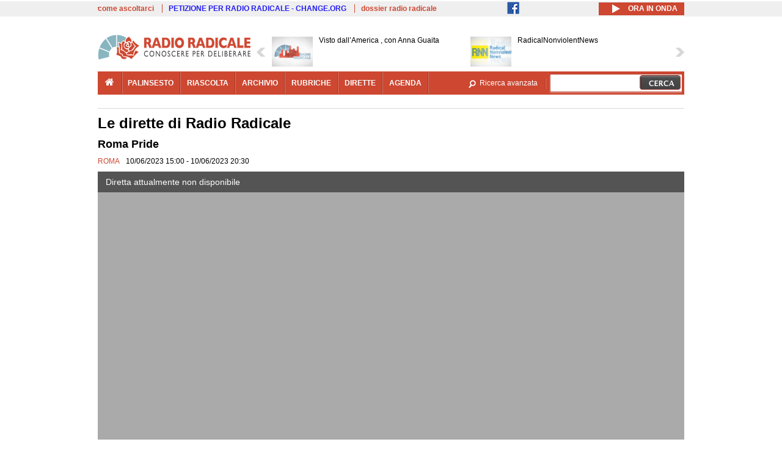

--- FILE ---
content_type: text/css
request_url: https://www.radioradicale.it/sites/www.radioradicale.it/files/css/css_3cIaG648FmzNlvVDBJNYVlBW6p0ADdd9WdktxOgiGGc.css
body_size: -135
content:
.qtip-link{border-bottom:1px dotted;color:#00F;cursor:default;}.qtip-tooltip{display:none;}tr.qtip-default-instance{font-weight:bold;}
div#titolo-live{font-size:20px;margin-bottom:10px;}div#titolo-data{margin-bottom:10px;display:inline-block;}div#titolo-luogo{margin-right:10px;color:#cd4731;text-transform:uppercase;display:inline-block;}.box-special-player-errore{width:100%;background-color:#f7f7f7;color:black;border-width:2px;border-style:solid;border-color:#cc5440;}.box-special-player-errore p{padding:10px;line-height:2;font-size:22px;}.box-special-player-errore:after{padding-top:56.25%;display:block;content:'';}div#fonte-live{margin-top:20px;}


--- FILE ---
content_type: application/javascript
request_url: https://www.radioradicale.it/sites/all/modules/custom/barra_rossa/js/barra_rossa.js?t05fkf
body_size: 2
content:
/**
 * 
 */
(function ($) {
  Drupal.behaviors.barra_rossa_animazione = {
    attach: function (context, settings) {
	    
		$('.link-home', context).on('mouseenter', function() {
	        $(this).addClass('active');
	    });
	    $('.link-home', context).on('mouseleave', function() {
	        $(this).removeClass('active');
	    });
	    if(!Modernizr.touch){
		    //per touch (tablet, smartph) evitiamo il menù dropdown
	        /* Animazione barra menu */
	        $('.block--barra-rossa .barra_radio-tabs li', context).on('mouseenter', function() {
	           	var this_item = $(this);
	            var timeout = setTimeout(function() {
		        this_item.siblings().removeClass('active');
		        this_item.addClass('active');
		        var index = this_item.index(); 
	            $('.block--barra-rossa .dropdown').addClass('dropdown-hide');
	            $('.block--barra-rossa #dropdown-barra_radio-'+index).removeClass('dropdown-hide');
	            $('.block--barra-rossa #dropdown-container-barra_radio').show('fast');
	          }, 400);
	          $(this).on('mouseleave', function() {
	            clearTimeout(timeout);
	          });
	        });      
	        $('.block--barra-rossa', context).on('mouseleave', function() {
            var timeout = setTimeout(function() {
              $('.block--barra-rossa #dropdown-container-barra_radio').hide('slow');
              $('.block--barra-rossa .barra_radio-tabs li').removeClass('active');
            }, 500);
            $('.block--barra-rossa').on('mouseenter', function() {
              clearTimeout(timeout);
            });
	        });
	    }
    } 
  };
})(jQuery);

--- FILE ---
content_type: text/javascript
request_url: https://www.radioradicale.it/sites/www.radioradicale.it/files/js/js_DFldnsUx-G0T4ivrnvArCeB5_Lu9gFWWVMkTenhsczo.js
body_size: 900
content:
(function ($) {


 Drupal.behaviors.special = {
    attach: function (context, settings) {
	    
	var playerSpecialLive = function(settingsParam) {
		/* SETUP AND START PLAYER */
		playerDivID = 'special-player';
		if($('#' + playerDivID).length){
			/* TODO: verificare presenza della playlist con path altrimenti mostrare messaggio d'errore, ancora non digitalizzata */
			var playlistObj = settings.special_live.playlist;
			var playerContainer;
			
			specialLiveContainer = document.getElementById("special-player"),
			playerContainer,
			customErrors = flowplayer.defaults.errors.slice(0),
			customError = "<h2>Il contenuto non è attualmente disponibile</h2>"
	                  + "<p>Riprova tra poco </p>";
	        customErrors[2] = customError;
			customErrors[4] = customError;
			
			flowplayer(function (api, root) {
			  var fsbutton = root.querySelector(".fp-fullscreen");
			  // append fullscreen button after HD menu is added on ready
			  api.on("ready", function () {
			    root.querySelector(".fp-controls").appendChild(fsbutton);
			    $('.fp-ui .fp-message').empty().remove(); //rimuovo messaggi di errore in caso di riconnessione 
			  });
			});

			playerContainer = flowplayer(specialLiveContainer, {
					error: customErrors,
					aspectRatio: "16:9",
					speeds: [],
				    splash: false,
					live: true,
					share: false,
					audio: settings.audio, 
					coverImage: settings.image, 
					poster: settings.image,
					playlist: playlistObj,
					hlsjs: {
				        xhrSetup: function (xhr, url) {
				          var isPlaylist = url.lastIndexOf(".m3u8") === url.length - 5;
				
				          xhr.addEventListener("error", function () {
				            if (isPlaylist) {
				              // intentionally throw Network error
				             playerContainer.trigger("error", [playerContainer, {code: 2}]);
				            }
				          });
				          xhr.addEventListener("readystatechange", function (e) {
				            var xstatus = e.currentTarget.status;
				            if (isPlaylist && xhr.readyState === 4 && xstatus >= 400 && xstatus < 499) {
				              // intentionally throw Video file not found error
				               playerContainer.trigger("error", [playerContainer, {code: 4, status: xstatus}]);
				            }
				          });
				        }
			      	},
		
				}).on('error', function(e, api, error){
				    gtag('event', 'errore_stream', {url: e.path[0].baseURI, errorStatus: error.status});

					$('.fp-ui .fp-message').empty().remove();
					api.message("Diretta attualmente non disponibile");
				});
		}	
	};
	    
	//var safari   = navigator.userAgent.indexOf("Safari") > -1;
	var isSafari = (flowplayer.support.browser.safari === true) ? true : false; 
	
	if (isSafari) {
		window.onload = playerSpecialLive(); // funziona su Safari 
	} else {
		window.onload = playerSpecialLive; // non funziona su Safari  
	}
	

	
	if ($('#titolo-luogo').length) {
		var l_txt = $('#titolo-luogo').html();
		if ( l_txt.length === 0 || !l_txt.trim() ) $('#titolo-luogo').hide();
	}
	
	function waitAndLoad(a_playlist, p_height){
		setTimeout(function() {
			//reloadPlayer(a_playlist, p_height);
			window.location = window.location.href;
		}, 60000);
	}

	
	
}};


})(jQuery);;
